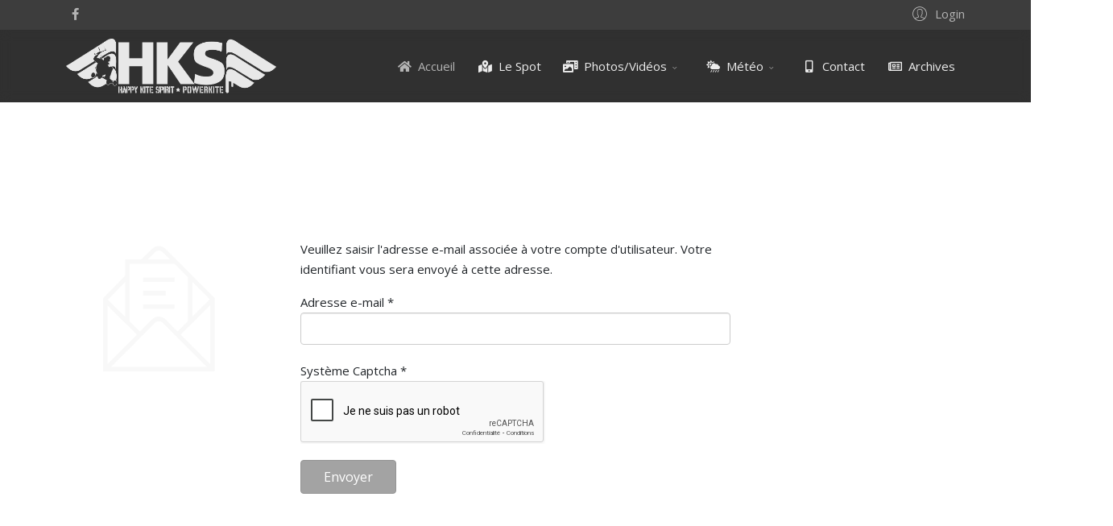

--- FILE ---
content_type: text/html; charset=utf-8
request_url: http://happykitespirit.fr/component/users/remind?Itemid=726
body_size: 7771
content:
<!DOCTYPE html>
<html xmlns="http://www.w3.org/1999/xhtml" xml:lang="fr-fr" lang="fr-fr" dir="ltr">
	<head>
		<meta http-equiv="X-UA-Compatible" content="IE=edge">
		<meta name="viewport" content="width=device-width, initial-scale=1">
		<meta charset="utf-8">
	<title>Accueil - Happy Kite Spirit</title>
	<link href="/images/HKS/Logo/LogoIcone.png#joomlaImage://local-images/HKS/Logo/LogoIcone.png?width=974&height=974" rel="icon" type="image/vnd.microsoft.icon">
	<link href="http://happykitespirit.fr/component/finder/search?format=opensearch&amp;Itemid=726" rel="search" title="OpenSearch Happy Kite Spirit" type="application/opensearchdescription+xml">
<link href="/media/vendor/awesomplete/css/awesomplete.css?1.1.7" rel="stylesheet">
	<link href="/media/vendor/joomla-custom-elements/css/joomla-alert.min.css?0.4.1" rel="stylesheet">
	<link href="//fonts.googleapis.com/css?family=Open+Sans:300,300italic,regular,italic,600,600italic,700,700italic,800,800italic&amp;amp;subset=latin,latin-ext" rel="stylesheet">
	<link href="//fonts.googleapis.com/css?family=Raleway:100,200,300,regular,500,600,700,800,900,100italic,200italic,300italic,italic,500italic,600italic,700italic,800italic,900italic&amp;amp;subset=latin" rel="stylesheet">
	<link href="/templates/flex/css/bootstrap.min.css" rel="stylesheet">
	<link href="/templates/flex/css/joomla-fontawesome.min.css" rel="stylesheet">
	<link href="/templates/flex/css/font-awesome-v4-shims.min.css" rel="stylesheet">
	<link href="/templates/flex/css/template.css" rel="stylesheet">
	<link href="/templates/flex/css/presets/preset8.css" rel="stylesheet">
	<link href="/templates/flex/css/frontend-edit.css" rel="stylesheet">
	<style>body.site {background-color:#ffffff;}</style>
	<style>/* Taille Max Logo Header */
#sp-logo .sp-default-logo, #sp-logo .sp-retina-logo {
    max-height: 80%;
}

/* Taille de l'image du menu */
#sp-header #sp-menu .sp-menu-item >a >img {
  max-height: 15px;
  max-width: 15px;
}

/* Taille de l'image du menu sur defilement */
.sticky #sp-menu .sp-menu-item >a >img {
  height: 50px;
  width: 50px;
}

.sticky .sticky__wrapper {
     height: auto !important;
     min-height: 70px;
     padding: 10px 0px 10px 0px;
}


/* Mise en forme Event Gallery */
#events .item a {
	border-radius: 15px !important;
}

#events .item .eg-content {
	border-radius: 15px !important;
}

.upgallery {
  padding: 5px !important;
}

.sppb-col-sm-12 {
    text-align: center !important;
}
.sppb-addon-article {
    display: inline-block;
}


/* Cookie Banniers */
#cookiesck_text {
    font-weight: bold;
}

.cookiesck_button {
    width:300px;
}


/* Login */
.mod-login__submit{
    display: none;
}

.ap-my-account-menu .dropdown-menu ul.menu > li:last-child a i, .ap-my-account-menu .dropdown-menu ul.nav > li:last-child a i {
  color:#000;
}

/* Module Last Post */
.latest-post.col-md-3.columns-4 {
    position: relative;
}

a.sppb-btn.sppb-btn-default.sppb-btn-rounded.pull-right.float-right {
    width: 85%;
    position: absolute;
    bottom: 5px;
    padding: 5px 10px 5px 10px;
    left: 2px;
}

.grecaptcha-badge {
  display: none !important;
}
</style>
	<style>body{font-family:Open Sans, sans-serif; font-size:15px; font-weight:normal; }</style>
	<style>h1{font-family:Raleway, sans-serif; font-size:40px; font-weight:200; }</style>
	<style>h2{font-family:Raleway, sans-serif; font-size:33px; font-weight:300; }</style>
	<style>h3{font-family:Raleway, sans-serif; font-size:27px; font-weight:normal; }</style>
	<style>h4{font-family:Raleway, sans-serif; font-size:23px; font-weight:normal; }</style>
	<style>h5{font-family:Raleway, sans-serif; font-size:20px; font-weight:500; }</style>
	<style>h6{font-family:Raleway, sans-serif; font-size:17px; font-weight:600; }</style>
	<style>.sp-megamenu-parent{font-family:Open Sans, sans-serif; font-size:15px; font-weight:normal; }</style>
	<style>@media (min-width: 1400px) {
.container {
max-width: 1140px;
}
}</style>
	<style>#sp-top-bar{ background-color:#3d3d3d;color:#d4d4d4;padding:5px 0 4px; }</style>
	<style>#sp-top-bar a{color:#b3b3b3;}</style>
	<style>#sp-top-bar a:hover{color:#d1d1d1;}</style>
	<style>#sp-header{ background-color:#303030;color:#f0f0f0; }</style>
	<style>#sp-header a{color:#ededed;}</style>
	<style>#sp-header a:hover{color:#ffffff;}</style>
	<style>#sp-footer{ background-color:#363839;color:#b0b0b0; }</style>
	<style>#sp-footer a{color:#d6d6d6;}</style>
	<style>#sp-footer a:hover{color:#f0f0f0;}</style>
	<style>.offcanvas-menu{}.offcanvas-menu ul li a{color: }.offcanvas-menu .offcanvas-inner .search input.inputbox{border-color: }</style>
	<style>#sp-header .top-search-wrapper .icon-top-wrapper,#sp-header .top-search-wrapper .icon-top-wrapper >i:before,.sp-megamenu-wrapper > .sp-megamenu-parent >li >a,.sp-megamenu-wrapper #offcanvas-toggler,#sp-header .modal-login-wrapper span,#sp-header .ap-my-account i.pe-7s-user,#sp-header .ap-my-account .info-text,#sp-header .mod-languages,#sp-header .logo,#cart-menu,#cd-menu-trigger,.cd-cart,.cd-cart > i{height:90px;line-height:90px;}.total_products{top:calc(90px / 2 - 22px);}#sp-header,.transparent-wrapper{height:90px;}.transparent,.sticky-top{}#sp-header #sp-menu .sp-megamenu-parent >li >a,#sp-header #sp-menu .sp-megamenu-parent li .sp-dropdown >li >a,#sp-header .top-search-wrapper .icon-top-wrapper i,#sp-header #cd-menu-trigger i,#sp-header .cd-cart i,#sp-header .top-search-wrapper{}#sp-header #sp-menu .sp-dropdown .sp-dropdown-inner{}#sp-header #sp-menu .sp-dropdown .sp-dropdown-inner li.sp-menu-item >a,#sp-header #sp-menu .sp-dropdown .sp-dropdown-inner li.sp-menu-item.separator >a,#sp-header #sp-menu .sp-dropdown .sp-dropdown-inner li.sp-menu-item.separator >a:hover,#sp-header .sp-module-content ul li a,#sp-header .vm-menu .vm-title{}.sticky .logo,.sticky #cart-menu,.sticky #cd-menu-trigger,.sticky .cd-cart,.sticky .cd-cart >i,.sticky .menu-is-open >i,#sp-header.sticky .modal-login-wrapper span,#sp-header.sticky .ap-my-account i.pe-7s-user,#sp-header.sticky .ap-my-account .info-text,#sp-header.sticky .mod-languages,#sp-header.sticky .top-search-wrapper .icon-top-wrapper,#sp-header.sticky .top-search-wrapper .icon-top-wrapper >i:before,.sticky .sp-megamenu-wrapper > .sp-megamenu-parent >li >a,.sticky .sp-megamenu-wrapper #offcanvas-toggler,.sticky #sp-logo a.logo{ height:70px;line-height:70px; } .sticky .total_products{top: calc(70px / 2 - 22px);} .sticky .sticky__wrapper{ height:70px; -webkit-animation-name:fade-in-down;animation-name:fade-in-down;}.sticky .sticky__wrapper .sp-sticky-logo {height:70px;}.sticky.onepage .sticky__wrapper,.sticky.white .sticky__wrapper,.sticky.transparent .sticky__wrapper{} #sp-header.sticky #sp-menu .sp-megamenu-wrapper .sp-megamenu-parent >li >a,#sp-header.sticky .top-search-wrapper,#sp-header.sticky .top-search-wrapper .icon-top-wrapper i,#sp-header.sticky #cd-menu-trigger i,#sp-header.sticky .cd-cart i{;}#sp-header.sticky #sp-menu .sp-megamenu-wrapper .sp-megamenu-parent >li.active>a,#sp-header.sticky #sp-menu .sp-megamenu-wrapper .sp-megamenu-parent >li.current-item>a,#sp-header.sticky #sp-menu .sp-megamenu-wrapper .sp-megamenu-parent >li.sp-has-child.active>a,.sticky #offcanvas-toggler >i,.sticky #offcanvas-toggler >i:hover{color:;} </style>
<script src="/media/plg_captcha_recaptcha/js/recaptcha.min.js?6dd0be" defer></script>
	<script src="https://www.google.com/recaptcha/api.js?onload=JoomlainitReCaptcha2&amp;render=explicit&amp;hl=fr-FR" defer></script>
	<script src="/media/vendor/jquery/js/jquery.min.js?3.7.1"></script>
	<script src="/media/legacy/js/jquery-noconflict.min.js?504da4"></script>
	<script src="/media/vendor/awesomplete/js/awesomplete.min.js?1.1.7" defer></script>
	<script type="application/json" class="joomla-script-options new">{"finder-search":{"url":"\/component\/finder\/?task=suggestions.suggest&format=json&tmpl=component&Itemid=726"},"joomla.jtext":{"JSHOWPASSWORD":"Afficher le mot de passe","JHIDEPASSWORD":"Masquer le mot de passe","ERROR":"Erreur","MESSAGE":"Message","NOTICE":"Annonce","WARNING":"Alerte","JCLOSE":"Fermer","JOK":"OK","JOPEN":"Ouvrir","JLIB_FORM_CONTAINS_INVALID_FIELDS":"Le formulaire ne peut pas être soumis, car certaines données requises ne sont pas complétées. <br>Veuillez corriger les champs indiqués puis essayez à nouveau.","JLIB_FORM_FIELD_REQUIRED_VALUE":"Veuillez compléter ce champ","JLIB_FORM_FIELD_REQUIRED_CHECK":"Une des options doit être sélectionnée","JLIB_FORM_FIELD_INVALID_VALUE":"Cette valeur n'est pas valide"},"system.paths":{"root":"","rootFull":"http:\/\/happykitespirit.fr\/","base":"","baseFull":"http:\/\/happykitespirit.fr\/"},"csrf.token":"f33fb7aa99d4a53619b82b62dfb1f2c1","system.keepalive":{"interval":840000,"uri":"\/component\/ajax\/?format=json"}}</script>
	<script src="/media/system/js/core.min.js?a3d8f8"></script>
	<script src="/media/system/js/keepalive.min.js?08e025" type="module"></script>
	<script src="/media/system/js/fields/validate.min.js?75ac5d" type="module"></script>
	<script src="/media/com_finder/js/finder.min.js?755761" type="module"></script>
	<script src="/media/system/js/fields/passwordview.min.js?61f142" defer></script>
	<script src="/media/system/js/messages.min.js?9a4811" type="module"></script>
	<script src="/templates/flex/js/bootstrap.min.js"></script>
	<script src="/templates/flex/js/jquery.easing.min.js"></script>
	<script src="/templates/flex/js/main.js"></script>
	<script src="/templates/flex/js/frontend-edit.js"></script>
	<script>var sp_preloader = "1";var sp_offanimation = "drarkplus";var stickyHeaderVar = "1";var stickyHeaderAppearPoint = 250;</script>
	<script>function r(f){/in/.test(document.readyState)?setTimeout('r('+f+')',9):f()}r(function(){var modalFlex = document.getElementById("fm-125");var launch_btn = document.getElementById("modal-125-launch");var close_btn = document.getElementsByClassName("fm-125-close")[0];function closingdown() {modalFlex.classList.remove("open-modal");}launch_btn.addEventListener("click", function(event) {modalFlex.classList.add("open-modal");});close_btn.addEventListener("click", function(event) { closingdown()});window.addEventListener("click", function(event) {if (event.target == modalFlex) {closingdown()}});});</script>
			</head>
	
	<body class="site com-users view-remind no-layout no-task itemid-726 fr-fr ltr  sticky-header layout-fluid off-canvas-menu-init">
	
		        <div class="body-wrapper off-canvas-menu-wrap">
            <div class="body-innerwrapper body_innerwrapper_overflow">
				<div class="sp-pre-loader"><div class="sp-loader-circle"></div></div><section id="sp-top-bar"><div class="container"><div class="row"><div id="sp-top1" class="col-12 col-md-4 col-lg-2 "><div class="sp-column mobile-centered"><ul class="social-icons"><li><a target="_blank" href="https://www.facebook.com/happykitespirit" aria-label="facebook"><i class="fab fa-facebook-f" aria-hidden="true"></i></a></li></ul></div></div><div id="sp-top2" class="col-12 col-md-2 col-lg-10 "><div class="sp-column pull-right mobile-centered"><div class="sp-module "><div class="sp-module-content"><div class="modal-login-wrapper p-0">
	    <div class="ap-modal-login login">
        <span class="ap-login">
            <a id="modal-125-launch" class="p-0" href="javascript:void(0)" role="button">
                <i class="pe pe-7s-user"></i>
                <span class="info-content">Login</span>
            </a>  
        </span>
                	<div id="fm-125" class="flex-modal modal-login" aria-labelledby="125-ModalLabel" aria-hidden="true" role="dialog" tabindex="-1">
                <div class="flex-modal-content modal-content" role="document">
                     <button type="button" class="fm-125-close fm-close close" aria-label="Close" data-dismiss="flex-modal" aria-hidden="true"><i class="pe pe-7s-close-circle"></i></button>
                    <div class="flex-modal-header modal-header">
                    	<h2 id="125-ModalLabel" class="title">
                        <svg style="margin:-7px 0 0;vertical-align:middle;" width="1.22em" height="1.22em" viewBox="0 0 16 16" class="bi bi-person major_color-lighten-20" fill="currentColor" xmlns="http://www.w3.org/2000/svg"><path fill-rule="evenodd" d="M13 14s1 0 1-1-1-4-6-4-6 3-6 4 1 1 1 1h10zm-9.995-.944v-.002.002zM3.022 13h9.956a.274.274 0 0 0 .014-.002l.008-.002c-.001-.246-.154-.986-.832-1.664C11.516 10.68 10.289 10 8 10c-2.29 0-3.516.68-4.168 1.332-.678.678-.83 1.418-.832 1.664a1.05 1.05 0 0 0 .022.004zm9.974.056v-.002.002zM8 7a2 2 0 1 0 0-4 2 2 0 0 0 0 4zm3-2a3 3 0 1 1-6 0 3 3 0 0 1 6 0z"/></svg>
                        Connexion</h2>
                    </div>
                    <div class="flex-modal-body modal-body">
						
													<form id="login-form-125" class="mod-login" action="/component/users/remind?Itemid=726" method="post">
						                                                        <fieldset class="userdata">
                                <input id="modallgn-username-125" placeholder="Identifiant" type="text" name="username" class="input-block-level" required="required"  />
                                <input id="modallgn-passwd-125" type="password" placeholder="Mot de passe" name="password" class="input-block-level" required="required" />
								
                                <div class="clearfix"></div>
                                                                    <div class="modlgn-remember remember-wrap pb-0 mb-0">
                                        <input id="modallgn-remember-125" type="checkbox" name="remember" class="inputbox" value="yes"/>
                                        <label for="modallgn-remember-125">Maintenir la connexion</label>
                                    </div>
                                								
																
                                <div class="button-wrap d-sm-block col-12 col-sm-4"><input type="submit" name="Submit" class="btn btn-primary sppb-btn-3d d-sm-block w-100 text-shadow px-5" value="Connexion" /></div>
                                <div class="forget-name-link d-sm-block col-12 col-sm-7 mx-auto mt-2 mt-sm-0">
                                    Forgot <a href="/component/users/remind?Itemid=726">
                                    Username</a> or <a href="/component/users/reset?Itemid=726">
                                    Password</a> ?                                </div>
                                <input type="hidden" name="option" value="com_users" />
                                <input type="hidden" name="task" value="user.login" />
                                <input type="hidden" name="return" value="aHR0cDovL2hhcHB5a2l0ZXNwaXJpdC5mci9jb21wb25lbnQvdXNlcnMvcmVtaW5kP0l0ZW1pZD03MjY=" />
								<input type="hidden" name="f33fb7aa99d4a53619b82b62dfb1f2c1" value="1">								
                            </fieldset>
                                                    </form>
                    </div>
                    					 <div class="modal-footer mt-1 mb-2">
						<div class="container align-self-center centered">New Here? 						<a href="/component/users/registration?Itemid=726">
							Créer un compte							<i class="fas fa-arrow-alt-circle-right" aria-hidden="true"></i>
						</a>
						</div>
					 </div>
					                </div>
            </div>
           </div>
</div>
</div></div></div></div></div></div></section><header id="sp-header" class=" flex"><div class="container"><div class="row"><div id="sp-logo" class="col-10 col-md-10 col-lg-3 "><div class="sp-column"><a class="logo" href="/">
					<img class="sp-default-logo d-none d-md-block" 
				 src="/images/HKS/Logo/Logo_White.png#joomlaImage://local-images/HKS/Logo/Logo_White.png?width=2009&height=517" srcset="/images/HKS/Logo/Logo_White.png#joomlaImage://local-images/HKS/Logo/Logo_White.png?width=2009&height=517 2x" 
					alt="Happy Kite Spirit"><img class="sp-default-logo d-block d-sm-block d-md-none" src="/images/HKS/Logo/LogoMini_Blanc.png#joomlaImage://local-images/HKS/Logo/LogoMini_Blanc.png?width=974&height=513" alt="Happy Kite Spirit"></a></div></div><div id="sp-menu" class="col-1 col-md-1 col-lg-9 "><div class="sp-column">			<div class="sp-megamenu-wrapper">
				<a id="offcanvas-toggler" class="d-block d-lg-none" href="#" aria-label="Menu"><i class="fas fa-bars" aria-hidden="true" title="Menu"></i></a>
				<ul class="sp-megamenu-parent menu-fade-down-fade-up d-none d-lg-flex"><li class="sp-menu-item current-item active"><a  href="/"  ><i class="fas fa-home"></i> Accueil</a></li><li class="sp-menu-item"><a  href="/le-spot"  ><i class="fas fa-map-marked-alt"></i> Le Spot</a></li><li class="sp-menu-item sp-has-child"><a  href="javascript:void(0);"  ><i class="fas fa-photo-video"></i> Photos/Vidéos</a><div class="sp-dropdown sp-dropdown-main sp-menu-right" style="width: 240px;"><div class="sp-dropdown-inner"><ul class="sp-dropdown-items"><li class="sp-menu-item"><a  href="/photos-videos/photos"  ><i class="fas fa-photo-video"></i> Photos</a></li><li class="sp-menu-item"><a  href="/photos-videos/videos"  ><i class="fas fa-video"></i> Vidéos</a></li></ul></div></div></li><li class="sp-menu-item sp-has-child"><a  href="javascript:void(0);"  ><i class="fas fa-cloud-sun-rain"></i> Météo</a><div class="sp-dropdown sp-dropdown-main sp-menu-right" style="width: 240px;"><div class="sp-dropdown-inner"><ul class="sp-dropdown-items"><li class="sp-menu-item"><a  href="https://www.windfinder.com/weatherforecast/base_de_chambley" rel="noopener noreferrer" target="_blank" ><i class="fas fa-cloud-sun-rain"></i> WindFinder</a></li><li class="sp-menu-item"><a  href="https://www.windguru.cz/290" rel="noopener noreferrer" target="_blank" ><i class="fas fa-cloud-sun-rain"></i> WingGuru</a></li><li class="sp-menu-item"><a  href="https://www.meteoblue.com/fr/meteo/semaine/chambley_france_3027399" rel="noopener noreferrer" target="_blank" ><i class="fas fa-cloud-sun-rain"></i> Météo Blue</a></li></ul></div></div></li><li class="sp-menu-item"><a  href="/contact"  ><i class="fas fa-mobile-alt"></i> Contact</a></li><li class="sp-menu-item"><a  href="/news-archives"  ><i class="far fa-newspaper"></i> Archives</a></li></ul>			</div>
		</div></div></div></div></header><section id="sp-page-title"><div class="row"><div id="sp-title" class="col-lg-12 "><div class="sp-column"></div></div></div></section><section id="sp-main-body"><div class="container"><div class="row"><div id="sp-component" class="col-lg-12 "><div class="sp-column ">	<div id="system-message-container" aria-live="polite"></div>
<div class="row remind-wrapper">
	<!--<i class="pe pe-7s-mail-open-file d-none d-sm-block"></i>-->
	<i style="left:8vw;font-size:13vw;" class="pe pe-7s-mail-open-file d-none d-lg-block pt-5"></i>
 	  <div class="col-10 offset-1 col-md-8 offset-md-2 col-lg-6 offset-lg-3 py-5">
	   <!--<div class="col-sm-10 offset-sm-1 col-md-8 offset-md-2 col-lg-4 offset-lg-4">-->
		<div class="remind">
			<!---->
			<form id="user-registration" action="/component/users/?task=remind.remind&amp;Itemid=726" method="post" class="com-users-remind__form form-validate form-horizontal well">
								<p>Veuillez saisir l'adresse e-mail associée à votre compte d'utilisateur. Votre identifiant vous sera envoyé à cette adresse.</p>
									<div class="form-group">
						<label id="jform_email-lbl" for="jform_email" class="required">
    Adresse e-mail<span class="star" aria-hidden="true">&#160;*</span></label>
						<div class="group-control">
							<input type="email" inputmode="email" name="jform[email]" class="form-control validate-email required" id="jform_email" value="" size="30" autocomplete="email" required>						</div>
					</div>
									<div class="form-group">
						<label id="jform_captcha-lbl" for="jform_captcha" class="required">
    Système Captcha<span class="star" aria-hidden="true">&#160;*</span></label>
						<div class="group-control">
							<div id="jform_captcha" class=" required g-recaptcha" data-sitekey="6LfMCvwrAAAAAPuKWnBNh0PlwNo2Xij970OpbIE7" data-theme="light" data-size="normal" data-tabindex="0" data-callback="" data-expired-callback="" data-error-callback=""></div>						</div>
					</div>
												<div class="form-group">
					<button type="submit" class="btn btn-primary validate">Envoyer</button>
				</div>
				<input type="hidden" name="f33fb7aa99d4a53619b82b62dfb1f2c1" value="1">			</form>
		</div>
	</div>
</div></div></div></div></div></section><footer id="sp-footer"><div class="container"><div class="row"><div id="sp-footer1" class="col-lg-12 "><div class="sp-column"><span class="sp-copyright">© 2025 Happy Kite Spirit : Site créé et maintenu par 3devLab</span></div></div></div></div></footer>			</div>
		</div>
		
		<!-- Off Canvas Menu -->
		<div class="offcanvas-menu">
			<a href="#" class="close-offcanvas" aria-label="Close"><i class="fas fa-times" aria-hidden="true" title="HELIX_CLOSE_MENU"></i></a>
			<div class="offcanvas-inner">
									<div class="sp-module "><div class="sp-module-content"><div class="finder">
	<form id="mod-finder-searchform177" action="/component/finder/search?Itemid=726" method="get" class="form-search" role="search">
		<div class="search flex-search"><input type="text" name="q" id="mod-finder-searchword177" class="inputbox search-query rounded" size="20" value="" placeholder="Recherche &hellip;"/></div>								<input type="hidden" name="Itemid" value="726">	</form>
</div>
</div></div><div class="sp-module "><div class="sp-module-content"><ul class="accordion-menu ">
<li class="nav-item item-726 default current active"><a href="/" aria-current="location"> <i class="fas fa-home" aria-hidden="true"></i> Accueil</a></li><li class="nav-item item-765"><a href="/le-spot" > <i class="fas fa-map-marked-alt" aria-hidden="true"></i> Le Spot</a></li><li class="nav-item item-767 deeper parent"><a href="/" > <i class="fas fa-photo-video"></i> Photos/Vidéos</a><span class="accordion_menu__heading accordion-menu-toggler collapsed" data-bs-toggle="collapse" data-bs-target="#collapse-menu-767-1" role="button" aria-expanded="false" aria-controls="collapse-menu-767-1"><i class="open-icon fas fa-chevron-down"></i></span>
<ul class="collapse" id="collapse-menu-767-1"><li class="nav-item item-727"><a href="/photos-videos/photos" > <i class="fas fa-photo-video" aria-hidden="true"></i> Photos</a></li><li class="nav-item item-735"><a href="/photos-videos/videos" > <i class="fas fa-video" aria-hidden="true"></i> Vidéos</a></li></ul></li><li class="nav-item item-768 deeper parent"><a href="/" > <i class="fas fa-cloud-sun-rain"></i> Météo</a><span class="accordion_menu__heading accordion-menu-toggler collapsed" data-bs-toggle="collapse" data-bs-target="#collapse-menu-768-1" role="button" aria-expanded="false" aria-controls="collapse-menu-768-1"><i class="open-icon fas fa-chevron-down"></i></span>
<ul class="collapse" id="collapse-menu-768-1"><li class="nav-item item-769"><a href="https://www.windfinder.com/weatherforecast/base_de_chambley" target="_blank" rel="noopener noreferrer"> <i class="fas fa-cloud-sun-rain" aria-hidden="true"></i> WindFinder</a></li><li class="nav-item item-770"><a href="https://www.windguru.cz/290" target="_blank" rel="noopener noreferrer"> <i class="fas fa-cloud-sun-rain" aria-hidden="true"></i> WingGuru</a></li><li class="nav-item item-771"><a href="https://www.meteoblue.com/fr/meteo/semaine/chambley_france_3027399" target="_blank" rel="noopener noreferrer"> <i class="fas fa-cloud-sun-rain" aria-hidden="true"></i> Météo Blue</a></li></ul></li><li class="nav-item item-766"><a href="/contact" > <i class="fas fa-mobile-alt" aria-hidden="true"></i> Contact</a></li><li class="nav-item item-750"><a href="/news-archives" > <i class="far fa-newspaper" aria-hidden="true"></i> Archives</a></li></div></div>
							</div>
		</div>
						
		
		
				
		<!-- Go to top -->
			</body>
</html>

--- FILE ---
content_type: text/html; charset=utf-8
request_url: https://www.google.com/recaptcha/api2/anchor?ar=1&k=6LfMCvwrAAAAAPuKWnBNh0PlwNo2Xij970OpbIE7&co=aHR0cDovL2hhcHB5a2l0ZXNwaXJpdC5mcjo4MA..&hl=fr&v=jdMmXeCQEkPbnFDy9T04NbgJ&theme=light&size=normal&anchor-ms=20000&execute-ms=15000&cb=gotx8cvcyzyn
body_size: 47569
content:
<!DOCTYPE HTML><html dir="ltr" lang="fr"><head><meta http-equiv="Content-Type" content="text/html; charset=UTF-8">
<meta http-equiv="X-UA-Compatible" content="IE=edge">
<title>reCAPTCHA</title>
<style type="text/css">
/* cyrillic-ext */
@font-face {
  font-family: 'Roboto';
  font-style: normal;
  font-weight: 400;
  font-stretch: 100%;
  src: url(//fonts.gstatic.com/s/roboto/v48/KFO7CnqEu92Fr1ME7kSn66aGLdTylUAMa3GUBHMdazTgWw.woff2) format('woff2');
  unicode-range: U+0460-052F, U+1C80-1C8A, U+20B4, U+2DE0-2DFF, U+A640-A69F, U+FE2E-FE2F;
}
/* cyrillic */
@font-face {
  font-family: 'Roboto';
  font-style: normal;
  font-weight: 400;
  font-stretch: 100%;
  src: url(//fonts.gstatic.com/s/roboto/v48/KFO7CnqEu92Fr1ME7kSn66aGLdTylUAMa3iUBHMdazTgWw.woff2) format('woff2');
  unicode-range: U+0301, U+0400-045F, U+0490-0491, U+04B0-04B1, U+2116;
}
/* greek-ext */
@font-face {
  font-family: 'Roboto';
  font-style: normal;
  font-weight: 400;
  font-stretch: 100%;
  src: url(//fonts.gstatic.com/s/roboto/v48/KFO7CnqEu92Fr1ME7kSn66aGLdTylUAMa3CUBHMdazTgWw.woff2) format('woff2');
  unicode-range: U+1F00-1FFF;
}
/* greek */
@font-face {
  font-family: 'Roboto';
  font-style: normal;
  font-weight: 400;
  font-stretch: 100%;
  src: url(//fonts.gstatic.com/s/roboto/v48/KFO7CnqEu92Fr1ME7kSn66aGLdTylUAMa3-UBHMdazTgWw.woff2) format('woff2');
  unicode-range: U+0370-0377, U+037A-037F, U+0384-038A, U+038C, U+038E-03A1, U+03A3-03FF;
}
/* math */
@font-face {
  font-family: 'Roboto';
  font-style: normal;
  font-weight: 400;
  font-stretch: 100%;
  src: url(//fonts.gstatic.com/s/roboto/v48/KFO7CnqEu92Fr1ME7kSn66aGLdTylUAMawCUBHMdazTgWw.woff2) format('woff2');
  unicode-range: U+0302-0303, U+0305, U+0307-0308, U+0310, U+0312, U+0315, U+031A, U+0326-0327, U+032C, U+032F-0330, U+0332-0333, U+0338, U+033A, U+0346, U+034D, U+0391-03A1, U+03A3-03A9, U+03B1-03C9, U+03D1, U+03D5-03D6, U+03F0-03F1, U+03F4-03F5, U+2016-2017, U+2034-2038, U+203C, U+2040, U+2043, U+2047, U+2050, U+2057, U+205F, U+2070-2071, U+2074-208E, U+2090-209C, U+20D0-20DC, U+20E1, U+20E5-20EF, U+2100-2112, U+2114-2115, U+2117-2121, U+2123-214F, U+2190, U+2192, U+2194-21AE, U+21B0-21E5, U+21F1-21F2, U+21F4-2211, U+2213-2214, U+2216-22FF, U+2308-230B, U+2310, U+2319, U+231C-2321, U+2336-237A, U+237C, U+2395, U+239B-23B7, U+23D0, U+23DC-23E1, U+2474-2475, U+25AF, U+25B3, U+25B7, U+25BD, U+25C1, U+25CA, U+25CC, U+25FB, U+266D-266F, U+27C0-27FF, U+2900-2AFF, U+2B0E-2B11, U+2B30-2B4C, U+2BFE, U+3030, U+FF5B, U+FF5D, U+1D400-1D7FF, U+1EE00-1EEFF;
}
/* symbols */
@font-face {
  font-family: 'Roboto';
  font-style: normal;
  font-weight: 400;
  font-stretch: 100%;
  src: url(//fonts.gstatic.com/s/roboto/v48/KFO7CnqEu92Fr1ME7kSn66aGLdTylUAMaxKUBHMdazTgWw.woff2) format('woff2');
  unicode-range: U+0001-000C, U+000E-001F, U+007F-009F, U+20DD-20E0, U+20E2-20E4, U+2150-218F, U+2190, U+2192, U+2194-2199, U+21AF, U+21E6-21F0, U+21F3, U+2218-2219, U+2299, U+22C4-22C6, U+2300-243F, U+2440-244A, U+2460-24FF, U+25A0-27BF, U+2800-28FF, U+2921-2922, U+2981, U+29BF, U+29EB, U+2B00-2BFF, U+4DC0-4DFF, U+FFF9-FFFB, U+10140-1018E, U+10190-1019C, U+101A0, U+101D0-101FD, U+102E0-102FB, U+10E60-10E7E, U+1D2C0-1D2D3, U+1D2E0-1D37F, U+1F000-1F0FF, U+1F100-1F1AD, U+1F1E6-1F1FF, U+1F30D-1F30F, U+1F315, U+1F31C, U+1F31E, U+1F320-1F32C, U+1F336, U+1F378, U+1F37D, U+1F382, U+1F393-1F39F, U+1F3A7-1F3A8, U+1F3AC-1F3AF, U+1F3C2, U+1F3C4-1F3C6, U+1F3CA-1F3CE, U+1F3D4-1F3E0, U+1F3ED, U+1F3F1-1F3F3, U+1F3F5-1F3F7, U+1F408, U+1F415, U+1F41F, U+1F426, U+1F43F, U+1F441-1F442, U+1F444, U+1F446-1F449, U+1F44C-1F44E, U+1F453, U+1F46A, U+1F47D, U+1F4A3, U+1F4B0, U+1F4B3, U+1F4B9, U+1F4BB, U+1F4BF, U+1F4C8-1F4CB, U+1F4D6, U+1F4DA, U+1F4DF, U+1F4E3-1F4E6, U+1F4EA-1F4ED, U+1F4F7, U+1F4F9-1F4FB, U+1F4FD-1F4FE, U+1F503, U+1F507-1F50B, U+1F50D, U+1F512-1F513, U+1F53E-1F54A, U+1F54F-1F5FA, U+1F610, U+1F650-1F67F, U+1F687, U+1F68D, U+1F691, U+1F694, U+1F698, U+1F6AD, U+1F6B2, U+1F6B9-1F6BA, U+1F6BC, U+1F6C6-1F6CF, U+1F6D3-1F6D7, U+1F6E0-1F6EA, U+1F6F0-1F6F3, U+1F6F7-1F6FC, U+1F700-1F7FF, U+1F800-1F80B, U+1F810-1F847, U+1F850-1F859, U+1F860-1F887, U+1F890-1F8AD, U+1F8B0-1F8BB, U+1F8C0-1F8C1, U+1F900-1F90B, U+1F93B, U+1F946, U+1F984, U+1F996, U+1F9E9, U+1FA00-1FA6F, U+1FA70-1FA7C, U+1FA80-1FA89, U+1FA8F-1FAC6, U+1FACE-1FADC, U+1FADF-1FAE9, U+1FAF0-1FAF8, U+1FB00-1FBFF;
}
/* vietnamese */
@font-face {
  font-family: 'Roboto';
  font-style: normal;
  font-weight: 400;
  font-stretch: 100%;
  src: url(//fonts.gstatic.com/s/roboto/v48/KFO7CnqEu92Fr1ME7kSn66aGLdTylUAMa3OUBHMdazTgWw.woff2) format('woff2');
  unicode-range: U+0102-0103, U+0110-0111, U+0128-0129, U+0168-0169, U+01A0-01A1, U+01AF-01B0, U+0300-0301, U+0303-0304, U+0308-0309, U+0323, U+0329, U+1EA0-1EF9, U+20AB;
}
/* latin-ext */
@font-face {
  font-family: 'Roboto';
  font-style: normal;
  font-weight: 400;
  font-stretch: 100%;
  src: url(//fonts.gstatic.com/s/roboto/v48/KFO7CnqEu92Fr1ME7kSn66aGLdTylUAMa3KUBHMdazTgWw.woff2) format('woff2');
  unicode-range: U+0100-02BA, U+02BD-02C5, U+02C7-02CC, U+02CE-02D7, U+02DD-02FF, U+0304, U+0308, U+0329, U+1D00-1DBF, U+1E00-1E9F, U+1EF2-1EFF, U+2020, U+20A0-20AB, U+20AD-20C0, U+2113, U+2C60-2C7F, U+A720-A7FF;
}
/* latin */
@font-face {
  font-family: 'Roboto';
  font-style: normal;
  font-weight: 400;
  font-stretch: 100%;
  src: url(//fonts.gstatic.com/s/roboto/v48/KFO7CnqEu92Fr1ME7kSn66aGLdTylUAMa3yUBHMdazQ.woff2) format('woff2');
  unicode-range: U+0000-00FF, U+0131, U+0152-0153, U+02BB-02BC, U+02C6, U+02DA, U+02DC, U+0304, U+0308, U+0329, U+2000-206F, U+20AC, U+2122, U+2191, U+2193, U+2212, U+2215, U+FEFF, U+FFFD;
}
/* cyrillic-ext */
@font-face {
  font-family: 'Roboto';
  font-style: normal;
  font-weight: 500;
  font-stretch: 100%;
  src: url(//fonts.gstatic.com/s/roboto/v48/KFO7CnqEu92Fr1ME7kSn66aGLdTylUAMa3GUBHMdazTgWw.woff2) format('woff2');
  unicode-range: U+0460-052F, U+1C80-1C8A, U+20B4, U+2DE0-2DFF, U+A640-A69F, U+FE2E-FE2F;
}
/* cyrillic */
@font-face {
  font-family: 'Roboto';
  font-style: normal;
  font-weight: 500;
  font-stretch: 100%;
  src: url(//fonts.gstatic.com/s/roboto/v48/KFO7CnqEu92Fr1ME7kSn66aGLdTylUAMa3iUBHMdazTgWw.woff2) format('woff2');
  unicode-range: U+0301, U+0400-045F, U+0490-0491, U+04B0-04B1, U+2116;
}
/* greek-ext */
@font-face {
  font-family: 'Roboto';
  font-style: normal;
  font-weight: 500;
  font-stretch: 100%;
  src: url(//fonts.gstatic.com/s/roboto/v48/KFO7CnqEu92Fr1ME7kSn66aGLdTylUAMa3CUBHMdazTgWw.woff2) format('woff2');
  unicode-range: U+1F00-1FFF;
}
/* greek */
@font-face {
  font-family: 'Roboto';
  font-style: normal;
  font-weight: 500;
  font-stretch: 100%;
  src: url(//fonts.gstatic.com/s/roboto/v48/KFO7CnqEu92Fr1ME7kSn66aGLdTylUAMa3-UBHMdazTgWw.woff2) format('woff2');
  unicode-range: U+0370-0377, U+037A-037F, U+0384-038A, U+038C, U+038E-03A1, U+03A3-03FF;
}
/* math */
@font-face {
  font-family: 'Roboto';
  font-style: normal;
  font-weight: 500;
  font-stretch: 100%;
  src: url(//fonts.gstatic.com/s/roboto/v48/KFO7CnqEu92Fr1ME7kSn66aGLdTylUAMawCUBHMdazTgWw.woff2) format('woff2');
  unicode-range: U+0302-0303, U+0305, U+0307-0308, U+0310, U+0312, U+0315, U+031A, U+0326-0327, U+032C, U+032F-0330, U+0332-0333, U+0338, U+033A, U+0346, U+034D, U+0391-03A1, U+03A3-03A9, U+03B1-03C9, U+03D1, U+03D5-03D6, U+03F0-03F1, U+03F4-03F5, U+2016-2017, U+2034-2038, U+203C, U+2040, U+2043, U+2047, U+2050, U+2057, U+205F, U+2070-2071, U+2074-208E, U+2090-209C, U+20D0-20DC, U+20E1, U+20E5-20EF, U+2100-2112, U+2114-2115, U+2117-2121, U+2123-214F, U+2190, U+2192, U+2194-21AE, U+21B0-21E5, U+21F1-21F2, U+21F4-2211, U+2213-2214, U+2216-22FF, U+2308-230B, U+2310, U+2319, U+231C-2321, U+2336-237A, U+237C, U+2395, U+239B-23B7, U+23D0, U+23DC-23E1, U+2474-2475, U+25AF, U+25B3, U+25B7, U+25BD, U+25C1, U+25CA, U+25CC, U+25FB, U+266D-266F, U+27C0-27FF, U+2900-2AFF, U+2B0E-2B11, U+2B30-2B4C, U+2BFE, U+3030, U+FF5B, U+FF5D, U+1D400-1D7FF, U+1EE00-1EEFF;
}
/* symbols */
@font-face {
  font-family: 'Roboto';
  font-style: normal;
  font-weight: 500;
  font-stretch: 100%;
  src: url(//fonts.gstatic.com/s/roboto/v48/KFO7CnqEu92Fr1ME7kSn66aGLdTylUAMaxKUBHMdazTgWw.woff2) format('woff2');
  unicode-range: U+0001-000C, U+000E-001F, U+007F-009F, U+20DD-20E0, U+20E2-20E4, U+2150-218F, U+2190, U+2192, U+2194-2199, U+21AF, U+21E6-21F0, U+21F3, U+2218-2219, U+2299, U+22C4-22C6, U+2300-243F, U+2440-244A, U+2460-24FF, U+25A0-27BF, U+2800-28FF, U+2921-2922, U+2981, U+29BF, U+29EB, U+2B00-2BFF, U+4DC0-4DFF, U+FFF9-FFFB, U+10140-1018E, U+10190-1019C, U+101A0, U+101D0-101FD, U+102E0-102FB, U+10E60-10E7E, U+1D2C0-1D2D3, U+1D2E0-1D37F, U+1F000-1F0FF, U+1F100-1F1AD, U+1F1E6-1F1FF, U+1F30D-1F30F, U+1F315, U+1F31C, U+1F31E, U+1F320-1F32C, U+1F336, U+1F378, U+1F37D, U+1F382, U+1F393-1F39F, U+1F3A7-1F3A8, U+1F3AC-1F3AF, U+1F3C2, U+1F3C4-1F3C6, U+1F3CA-1F3CE, U+1F3D4-1F3E0, U+1F3ED, U+1F3F1-1F3F3, U+1F3F5-1F3F7, U+1F408, U+1F415, U+1F41F, U+1F426, U+1F43F, U+1F441-1F442, U+1F444, U+1F446-1F449, U+1F44C-1F44E, U+1F453, U+1F46A, U+1F47D, U+1F4A3, U+1F4B0, U+1F4B3, U+1F4B9, U+1F4BB, U+1F4BF, U+1F4C8-1F4CB, U+1F4D6, U+1F4DA, U+1F4DF, U+1F4E3-1F4E6, U+1F4EA-1F4ED, U+1F4F7, U+1F4F9-1F4FB, U+1F4FD-1F4FE, U+1F503, U+1F507-1F50B, U+1F50D, U+1F512-1F513, U+1F53E-1F54A, U+1F54F-1F5FA, U+1F610, U+1F650-1F67F, U+1F687, U+1F68D, U+1F691, U+1F694, U+1F698, U+1F6AD, U+1F6B2, U+1F6B9-1F6BA, U+1F6BC, U+1F6C6-1F6CF, U+1F6D3-1F6D7, U+1F6E0-1F6EA, U+1F6F0-1F6F3, U+1F6F7-1F6FC, U+1F700-1F7FF, U+1F800-1F80B, U+1F810-1F847, U+1F850-1F859, U+1F860-1F887, U+1F890-1F8AD, U+1F8B0-1F8BB, U+1F8C0-1F8C1, U+1F900-1F90B, U+1F93B, U+1F946, U+1F984, U+1F996, U+1F9E9, U+1FA00-1FA6F, U+1FA70-1FA7C, U+1FA80-1FA89, U+1FA8F-1FAC6, U+1FACE-1FADC, U+1FADF-1FAE9, U+1FAF0-1FAF8, U+1FB00-1FBFF;
}
/* vietnamese */
@font-face {
  font-family: 'Roboto';
  font-style: normal;
  font-weight: 500;
  font-stretch: 100%;
  src: url(//fonts.gstatic.com/s/roboto/v48/KFO7CnqEu92Fr1ME7kSn66aGLdTylUAMa3OUBHMdazTgWw.woff2) format('woff2');
  unicode-range: U+0102-0103, U+0110-0111, U+0128-0129, U+0168-0169, U+01A0-01A1, U+01AF-01B0, U+0300-0301, U+0303-0304, U+0308-0309, U+0323, U+0329, U+1EA0-1EF9, U+20AB;
}
/* latin-ext */
@font-face {
  font-family: 'Roboto';
  font-style: normal;
  font-weight: 500;
  font-stretch: 100%;
  src: url(//fonts.gstatic.com/s/roboto/v48/KFO7CnqEu92Fr1ME7kSn66aGLdTylUAMa3KUBHMdazTgWw.woff2) format('woff2');
  unicode-range: U+0100-02BA, U+02BD-02C5, U+02C7-02CC, U+02CE-02D7, U+02DD-02FF, U+0304, U+0308, U+0329, U+1D00-1DBF, U+1E00-1E9F, U+1EF2-1EFF, U+2020, U+20A0-20AB, U+20AD-20C0, U+2113, U+2C60-2C7F, U+A720-A7FF;
}
/* latin */
@font-face {
  font-family: 'Roboto';
  font-style: normal;
  font-weight: 500;
  font-stretch: 100%;
  src: url(//fonts.gstatic.com/s/roboto/v48/KFO7CnqEu92Fr1ME7kSn66aGLdTylUAMa3yUBHMdazQ.woff2) format('woff2');
  unicode-range: U+0000-00FF, U+0131, U+0152-0153, U+02BB-02BC, U+02C6, U+02DA, U+02DC, U+0304, U+0308, U+0329, U+2000-206F, U+20AC, U+2122, U+2191, U+2193, U+2212, U+2215, U+FEFF, U+FFFD;
}
/* cyrillic-ext */
@font-face {
  font-family: 'Roboto';
  font-style: normal;
  font-weight: 900;
  font-stretch: 100%;
  src: url(//fonts.gstatic.com/s/roboto/v48/KFO7CnqEu92Fr1ME7kSn66aGLdTylUAMa3GUBHMdazTgWw.woff2) format('woff2');
  unicode-range: U+0460-052F, U+1C80-1C8A, U+20B4, U+2DE0-2DFF, U+A640-A69F, U+FE2E-FE2F;
}
/* cyrillic */
@font-face {
  font-family: 'Roboto';
  font-style: normal;
  font-weight: 900;
  font-stretch: 100%;
  src: url(//fonts.gstatic.com/s/roboto/v48/KFO7CnqEu92Fr1ME7kSn66aGLdTylUAMa3iUBHMdazTgWw.woff2) format('woff2');
  unicode-range: U+0301, U+0400-045F, U+0490-0491, U+04B0-04B1, U+2116;
}
/* greek-ext */
@font-face {
  font-family: 'Roboto';
  font-style: normal;
  font-weight: 900;
  font-stretch: 100%;
  src: url(//fonts.gstatic.com/s/roboto/v48/KFO7CnqEu92Fr1ME7kSn66aGLdTylUAMa3CUBHMdazTgWw.woff2) format('woff2');
  unicode-range: U+1F00-1FFF;
}
/* greek */
@font-face {
  font-family: 'Roboto';
  font-style: normal;
  font-weight: 900;
  font-stretch: 100%;
  src: url(//fonts.gstatic.com/s/roboto/v48/KFO7CnqEu92Fr1ME7kSn66aGLdTylUAMa3-UBHMdazTgWw.woff2) format('woff2');
  unicode-range: U+0370-0377, U+037A-037F, U+0384-038A, U+038C, U+038E-03A1, U+03A3-03FF;
}
/* math */
@font-face {
  font-family: 'Roboto';
  font-style: normal;
  font-weight: 900;
  font-stretch: 100%;
  src: url(//fonts.gstatic.com/s/roboto/v48/KFO7CnqEu92Fr1ME7kSn66aGLdTylUAMawCUBHMdazTgWw.woff2) format('woff2');
  unicode-range: U+0302-0303, U+0305, U+0307-0308, U+0310, U+0312, U+0315, U+031A, U+0326-0327, U+032C, U+032F-0330, U+0332-0333, U+0338, U+033A, U+0346, U+034D, U+0391-03A1, U+03A3-03A9, U+03B1-03C9, U+03D1, U+03D5-03D6, U+03F0-03F1, U+03F4-03F5, U+2016-2017, U+2034-2038, U+203C, U+2040, U+2043, U+2047, U+2050, U+2057, U+205F, U+2070-2071, U+2074-208E, U+2090-209C, U+20D0-20DC, U+20E1, U+20E5-20EF, U+2100-2112, U+2114-2115, U+2117-2121, U+2123-214F, U+2190, U+2192, U+2194-21AE, U+21B0-21E5, U+21F1-21F2, U+21F4-2211, U+2213-2214, U+2216-22FF, U+2308-230B, U+2310, U+2319, U+231C-2321, U+2336-237A, U+237C, U+2395, U+239B-23B7, U+23D0, U+23DC-23E1, U+2474-2475, U+25AF, U+25B3, U+25B7, U+25BD, U+25C1, U+25CA, U+25CC, U+25FB, U+266D-266F, U+27C0-27FF, U+2900-2AFF, U+2B0E-2B11, U+2B30-2B4C, U+2BFE, U+3030, U+FF5B, U+FF5D, U+1D400-1D7FF, U+1EE00-1EEFF;
}
/* symbols */
@font-face {
  font-family: 'Roboto';
  font-style: normal;
  font-weight: 900;
  font-stretch: 100%;
  src: url(//fonts.gstatic.com/s/roboto/v48/KFO7CnqEu92Fr1ME7kSn66aGLdTylUAMaxKUBHMdazTgWw.woff2) format('woff2');
  unicode-range: U+0001-000C, U+000E-001F, U+007F-009F, U+20DD-20E0, U+20E2-20E4, U+2150-218F, U+2190, U+2192, U+2194-2199, U+21AF, U+21E6-21F0, U+21F3, U+2218-2219, U+2299, U+22C4-22C6, U+2300-243F, U+2440-244A, U+2460-24FF, U+25A0-27BF, U+2800-28FF, U+2921-2922, U+2981, U+29BF, U+29EB, U+2B00-2BFF, U+4DC0-4DFF, U+FFF9-FFFB, U+10140-1018E, U+10190-1019C, U+101A0, U+101D0-101FD, U+102E0-102FB, U+10E60-10E7E, U+1D2C0-1D2D3, U+1D2E0-1D37F, U+1F000-1F0FF, U+1F100-1F1AD, U+1F1E6-1F1FF, U+1F30D-1F30F, U+1F315, U+1F31C, U+1F31E, U+1F320-1F32C, U+1F336, U+1F378, U+1F37D, U+1F382, U+1F393-1F39F, U+1F3A7-1F3A8, U+1F3AC-1F3AF, U+1F3C2, U+1F3C4-1F3C6, U+1F3CA-1F3CE, U+1F3D4-1F3E0, U+1F3ED, U+1F3F1-1F3F3, U+1F3F5-1F3F7, U+1F408, U+1F415, U+1F41F, U+1F426, U+1F43F, U+1F441-1F442, U+1F444, U+1F446-1F449, U+1F44C-1F44E, U+1F453, U+1F46A, U+1F47D, U+1F4A3, U+1F4B0, U+1F4B3, U+1F4B9, U+1F4BB, U+1F4BF, U+1F4C8-1F4CB, U+1F4D6, U+1F4DA, U+1F4DF, U+1F4E3-1F4E6, U+1F4EA-1F4ED, U+1F4F7, U+1F4F9-1F4FB, U+1F4FD-1F4FE, U+1F503, U+1F507-1F50B, U+1F50D, U+1F512-1F513, U+1F53E-1F54A, U+1F54F-1F5FA, U+1F610, U+1F650-1F67F, U+1F687, U+1F68D, U+1F691, U+1F694, U+1F698, U+1F6AD, U+1F6B2, U+1F6B9-1F6BA, U+1F6BC, U+1F6C6-1F6CF, U+1F6D3-1F6D7, U+1F6E0-1F6EA, U+1F6F0-1F6F3, U+1F6F7-1F6FC, U+1F700-1F7FF, U+1F800-1F80B, U+1F810-1F847, U+1F850-1F859, U+1F860-1F887, U+1F890-1F8AD, U+1F8B0-1F8BB, U+1F8C0-1F8C1, U+1F900-1F90B, U+1F93B, U+1F946, U+1F984, U+1F996, U+1F9E9, U+1FA00-1FA6F, U+1FA70-1FA7C, U+1FA80-1FA89, U+1FA8F-1FAC6, U+1FACE-1FADC, U+1FADF-1FAE9, U+1FAF0-1FAF8, U+1FB00-1FBFF;
}
/* vietnamese */
@font-face {
  font-family: 'Roboto';
  font-style: normal;
  font-weight: 900;
  font-stretch: 100%;
  src: url(//fonts.gstatic.com/s/roboto/v48/KFO7CnqEu92Fr1ME7kSn66aGLdTylUAMa3OUBHMdazTgWw.woff2) format('woff2');
  unicode-range: U+0102-0103, U+0110-0111, U+0128-0129, U+0168-0169, U+01A0-01A1, U+01AF-01B0, U+0300-0301, U+0303-0304, U+0308-0309, U+0323, U+0329, U+1EA0-1EF9, U+20AB;
}
/* latin-ext */
@font-face {
  font-family: 'Roboto';
  font-style: normal;
  font-weight: 900;
  font-stretch: 100%;
  src: url(//fonts.gstatic.com/s/roboto/v48/KFO7CnqEu92Fr1ME7kSn66aGLdTylUAMa3KUBHMdazTgWw.woff2) format('woff2');
  unicode-range: U+0100-02BA, U+02BD-02C5, U+02C7-02CC, U+02CE-02D7, U+02DD-02FF, U+0304, U+0308, U+0329, U+1D00-1DBF, U+1E00-1E9F, U+1EF2-1EFF, U+2020, U+20A0-20AB, U+20AD-20C0, U+2113, U+2C60-2C7F, U+A720-A7FF;
}
/* latin */
@font-face {
  font-family: 'Roboto';
  font-style: normal;
  font-weight: 900;
  font-stretch: 100%;
  src: url(//fonts.gstatic.com/s/roboto/v48/KFO7CnqEu92Fr1ME7kSn66aGLdTylUAMa3yUBHMdazQ.woff2) format('woff2');
  unicode-range: U+0000-00FF, U+0131, U+0152-0153, U+02BB-02BC, U+02C6, U+02DA, U+02DC, U+0304, U+0308, U+0329, U+2000-206F, U+20AC, U+2122, U+2191, U+2193, U+2212, U+2215, U+FEFF, U+FFFD;
}

</style>
<link rel="stylesheet" type="text/css" href="https://www.gstatic.com/recaptcha/releases/jdMmXeCQEkPbnFDy9T04NbgJ/styles__ltr.css">
<script nonce="DGtSCew2IgIbV_A-e79_4Q" type="text/javascript">window['__recaptcha_api'] = 'https://www.google.com/recaptcha/api2/';</script>
<script type="text/javascript" src="https://www.gstatic.com/recaptcha/releases/jdMmXeCQEkPbnFDy9T04NbgJ/recaptcha__fr.js" nonce="DGtSCew2IgIbV_A-e79_4Q">
      
    </script></head>
<body><div id="rc-anchor-alert" class="rc-anchor-alert"></div>
<input type="hidden" id="recaptcha-token" value="[base64]">
<script type="text/javascript" nonce="DGtSCew2IgIbV_A-e79_4Q">
      recaptcha.anchor.Main.init("[\x22ainput\x22,[\x22bgdata\x22,\x22\x22,\[base64]/[base64]/e2RvbmU6ZmFsc2UsdmFsdWU6ZVtIKytdfTp7ZG9uZTp0cnVlfX19LGkxPWZ1bmN0aW9uKGUsSCl7SC5ILmxlbmd0aD4xMDQ/[base64]/[base64]/[base64]/[base64]/[base64]/[base64]/[base64]/[base64]/[base64]/RXAoZS5QLGUpOlFVKHRydWUsOCxlKX0sRT1mdW5jdGlvbihlLEgsRixoLEssUCl7aWYoSC5oLmxlbmd0aCl7SC5CSD0oSC5vJiYiOlRRUjpUUVI6IigpLEYpLEgubz10cnVlO3RyeXtLPUguSigpLEguWj1LLEguTz0wLEgudT0wLEgudj1LLFA9T3AoRixIKSxlPWU/[base64]/[base64]/[base64]/[base64]\x22,\[base64]\\u003d\\u003d\x22,\x22wrVvei0ow4wuw4zCn8OIC8ObwrPCphDDg3gYWlHDkcKENDtlw6/CrTfChsKlwoQBcRvDmMO8OUnCr8O1IGQ/fcKES8Oiw6BDVUzDpMOxw4rDpSbClcO1fsKIScKbYMOwTRM9BsKqwrrDr1sMwrkICnDDmQrDvzzCtsOqAS82w53DhcO5worCvsOowpkowqw7w6M7w6RhwpsIwpnDncKtw696wpZHV3XCm8Kbwq8GwqMaw71kJcOLP8KXwr/CscOlw4YLCX3Dh8Kqw7rCjVLDk8Kiw4rCocOOwrwIeMOlbsKARsOzecKHwocwS8O4XRh7w7DDrAYWw61vwqzDsDbDp8KbeMO+MCnDj8Krw7LDjixywp0EETQOw6s9dsKVO8Olw7ZAOyVUwqtHHCrCiE1HRcOyfDUaWMK5w6nChi90R8KJf8KkacOOAwXDjH/DssOHwqfCrcKfwqrDmMOVYcKHwoUpZcKYw5UJwpLClgA/[base64]/ChMKfcgxkFUfDn8OuwoUNw4HDn8OkL1Eww4RheMOGD8Kfai/Dkw87w54Fw5PDjcKVOMOlfTFCw5LChExXw5rDjMORwp/ChU0ARijCpMKGw5BFJF1KGsKlPF5Iw6xawrMCd3vDp8OYKcORwrpWw4Fxwpcew71iw48Mw4PClVbCt08IWsOrLzIcQsOmAMK/KiXCpAgqBEZnHi4dP8KVwrlCw5IhwrXDt8KmBMKPDcOZw6HCrcOva2/DpMKqw4XDryoMw4RNw4vCmMK+PMK2EMOAESZIwrFOe8O5ClE3woLDrTzDlWh9wpRPbyTDtMKzZnFBLUDDh8OowrMdK8Kow7DCpsOPw6LDojUfeEzDj8K4wpzDtXY7wq3DjsOzwoAJworCo8KlwpjCh8KeURARwpzCgn/[base64]/Nj3Ch8KlPsKHIW/DlsOEU8OTfMK+V3vDkwvCuMOdS3EyQMO9UcKFwpfDnzDDp0sywojDkMO5V8O1w4nCoXjDlcOXw4XDhMKYOsOQwobCrgBrw4tIN8KNw6XDnnREW1/Dvl11w5HCiMKOfcOqw6TDtcKoOsKCw6d/dsOnRsKrPMKMP0QSwpFLwpVmwqZ8wpfDqFpQw7J2dmHCrGoWwqjDocOgCygOZ1BZYGLDrMO4wpnCpRtew5IUSjlyGlFSwpAaf0A2D2gjMXvDmhp4w7HDhADCgcOtw5bCikRJGE4Qw5fDjlDCpcO2w5QZw6ZpwqfDusKywrEKeifCscKYwqIrwoBZwrTCu8KTw4vCnXB/QwhGw4RtPUgTcQHDg8KUwpFYRXN4ehcMw6fClnfDrlTDrgbCkBfDhcKPbB8nw7LDgCJ0w7HCpcO2VAbDmcOzdsKvwrxCbMKJw4AUGx/[base64]/L8OEw6NQAcONBsOwwqbCvnNww48jUWLDmULClsKCwrfDtWsCGmzDvsO6wqMOw4vCiMORw73DpX7CgQ4zH18DAsOBw7tmZcOYw7/Ch8KGfMO8CMKnwqoowp7DgUHCo8KfV3VuDgnCr8K2FcOfw7fCoMKmZlHChx/[base64]/w5l9LkzDqcKiwqpEW2R5D8Kawr0uVcOhSHdHw7Y0wpNfLgfCvMOjw6rCm8OGGy50w7DDq8KAwrrDnCDDuULDmlzCk8Onw6Vcw48aw6HDkwfCqAovwokwUBbDnsKdLT7DlcKPCjHCmsOmesKcXzrDoMKOw5TCp28VBsOWw6jCuy8Zw5d/wqbDpjIXw68acwttXcOpwrddw7YHw5seJWJ7w5wbwqFEZ0Y8AcO7w4LDokx4wp9eax46fFXDicKJw5V4TsOxEMOvDsOxK8KYwq/[base64]/[base64]/w4Z4ScOhwpV4w6UFwr/Co8Ofw44KSRPDgMOiDGpfwq/CjQwuFcOmHi3DrWQRQRXDlsKtaFzCqcOnw6Z/wp/CucKOBMOheQXDtMOOJ25VCVM5dcKbOnErw4t7I8O0w5zCkBJId3bClSXCvBcuf8Kcwr8WWXIMYznCpMKyw742JMKudcOURRlsw6p1wqzCvTDCqMOHwoLDp8KUwobDtgwUw6nCrmdvwqvDl8KFesKNw57Cs8KURGbDjsKtE8OrccKuwoh0IMOtamDDsMKFCyTDpMO/wqHDg8O1OcK+w5DDjl3CmsO2b8KiwqdxNSDDn8OWJcOjwq59wrtow61zPMK3S2NQwp9swq8gE8K4woTDoXQZcMOWfzRLwr/DgsOHwpU1w6g6w74Rw6/DtsK9ZcO9FsObwoRwwqHCkFbCmsOZVEhuSMOHN8KzS3l4fk/CocKVcMKMw6dyOcKnwoNCwpRLwq5NecKIwoLClMORwq8REsORfcO+QRbDmcKvwqfCh8KawrPCjG9FIMKTwqzCtTcRw7LDvMOpI8OOw6HCvMOhZXUYw7DDlmYJwoPCj8KzWlYXSMOddT/DpsKDwrLDkx5pLcKVDCfDgMKwbCEEfMOgI0dQw7TCn0kkw7RPCl/Du8K1wq7DvcOtw4DDl8O5c8OKw4/[base64]/AcKGwrZnRj8Ew6fDkMK8w6DDswU0w5vDp8KUO8KnGMOnW2TDv2NwbCfDgXPCnQLDmis2wpVrOMOVw5hUFsO9TMK+BMOYwphAPj3DlcKxw6J0PMO7wqxDwr/[base64]/Dn8K0LA3Du8O9OjrDvhbDpRjDtAsQcMOpAcKnWsOTw6Rfw5c0w6fDmMKowqzCuC3Dl8Ouwr0Rw5TDh0XDuQtkHS4KCRTCn8K/[base64]/DMOlUsOhwqMOwqDDsMOpwqzDlAfDjAXDrArDjwHChMKbDUvDt8OMw6phf2LDiTLCgX7DoRzDpTgtwpLClsK/HF44wpMKw6PDjsKJwr8qFcKFc8K9w5sEwqdwR8Kmw4/[base64]/CiMOUw5LCj8K/w6HCimDCocOQwq93QsKiRMKSUnwyw55fw5oQQ0YuTMO7RCbDkR/Ch8ObbFHCox/DiGIvM8OtwqXCrsKEw5Zrw7tMwohwBMKzDMKcVsO9wrwUfsOAwoMNEFrCvsK9UcOIwrLCkcO5b8K/DDLDsVVCw7xwCDzChyo7I8K+wqfDh0HDizJmFcO4BWDCsBTCicOaXcOwwrHDnmIrGsOLJ8KnwrktwpLDuXXDrEU3w7fDi8K1dcO5FsOrw7E5w5hST8KBEQUew58zEkLCm8KEw5FgRcKtwo/[base64]/I0dEwp3CiMKbK8OiwofDmT5CGcKFwrHCj8KrQznDocOVXsOZwrvDncK2JsKGT8OwwobClVU4w5FPwqfDsDxPVMKEWAtTw7PCtx3CrMOJfMO1RMOgw5bChsOTYcKBwp7Dr8OXwqVmfmgrwo3Ck8K0w65Rc8OWb8Kcw41ZeMKXwod/w4zCgsODTMO5w5/DqMKMLH/DtQDDpsKVw6nCvcK0Nlp9MsOQZcOkwq0Hwq8/Cx01CjJ5wrXCiVDCnsO+VCfDsn7CkmMtdlDDmjE7LsOBPsO9Ij7Cr0nCpMO7wr5BwoRQDx7CvMOuwpcdIifCoBzCqylxHMO0wobDuVBNwqTDmsKVBgNqw5XCkcKmQFPCmzE7w6cGKMORSMK/wpHDnnfDgMOxwoHDusKVw6FQeMO1w43CvVMTwprCkcOBU3TCuA4uQynCkmfCqsOZw7lBciHDgFHCq8Owwoo0w53DsELDhX8awpXCn33Ck8KIHwE/[base64]/On7DhcKGwpXClGsYJsODBMOIwqrDjsOcNsOQw5wjOsOCwokIw557wq/CqsO6EcKRwrzCnMKTAsOmwozDj8OIw6bCr33DkCd/wq9JJcKawoLCp8KOeMKdwpbDjsOUHDE2w4zDmcOVNMKJf8KrwrENacO4G8KJwolfTcKHVh5OwoPChsOnWjduK8KRwpHDpDp7ex3DncOdNsOcYk5RB1bDlMO0Wh9OPUh1E8OgbQbDv8K/[base64]/Dg8OzM2Myw5pcNgAAC8O7F8KdQcKzwpULw71HOk1Sw6PDuAwIwrIpw4PCiDwjw4nCtMO1wq/CiDBnQ39eVA3DiMOEKi9Awo1GDsKUw7YcV8KSDcKnw63DuxHDlMOzw7nDryBawoDDgSXDisKjTMKEw7DCpjNbw6lNHcOqw4tnR2nCn1ZbR8OZwpbDqsO8w6/[base64]/DgRJBwqjCmXcke8KRw5BlZcK8KyE9BB9uBMOwwqrDn8Kgwr7Cl8KLUsKfO1U/dcKoWnFXwrvDgMOJwofCssORw7dDw5Z5K8OnwpHDuyvDrn0uw5Fawp5Pwo/DvWcxD2xNwopVw6LChcKsa2wYesOQw7sWImRywql0w7sPDlYgwqfCmVDDrRZOSsKIWwzCmcO9KHJhN1vDh8OMwrnCjiwvDcOBw5zCmmINA1zDjTDDp0kpwqpvdMK/w5TCvMKUAQElw43CtS3Csy5mwrcPw6LCt3o+PAI6wp7DmsKxDMKsSD3DnVTDvsO7woXDjHwYecKQYCvDvwfCt8Ozwr46RTfCkMKCbRk2BgvDl8Kfwrtpw5TDqMOww6rCsMO5w73CpyrCuBYYKUJgwq/Ci8O+CTPDrsKuwqVVwpfDnsKaw5bCncKyw6nCs8OwwrLChMKwEMOOT8K7wpfCnVdKw7HDiQ0DJcKPFD4QK8OWw7lkwopyw4HDg8OJEHglwoEoNsKKwpcDwr7DslrCuVLDtmAUwp/Dm1osw4x8L0HCrULDm8OcPMOBWgEhYsKXasOxNG/CshDCvMKSXRXDqMONwovCoz4sWcOhacOmw5Msd8OcwqvCqgsTw5vCmMOcYTbDmRHCpMOWwprCjRnDlEczd8KpNyXDvWHCtcOUw7k5YMKHMQAXWMKDw4vCkyvDn8KyH8OCwrnDicOfw5gFUD7Ds0TDtwY3w5h3wojDgMKYw4/Cs8Kdw7zDhiQtSsOvJxN3cXnDvD4IwrvDuH3CgmfCqcOewopHw6kGPMKYWcOYaMKkw6x7bEzDicK2w61SQ8Oiex/CtcKqwo7Du8OsSz7ChjkcTMKew6fDnX/Co3XCiBHCsMKcOMOkw5glP8OgKlMDGsOLwqjDv8KowrhAbVPDosOtw73CkWjDrg3DrlRnMcK6c8KFwojCpMOow4PDkzXDmsOAdsKeDxjDiMKSwpsKYznDv0PDo8KPb1Buw4dTw6cKw6hPw6/[base64]/ODLDqHbCqMOgCG3Dg3HCt8OPL8O8RsK8w73DrsKHwrMVw7vCqsOPXAnCtCLCrVnCiVFNwoXDnVIpf3UFJcOEYMKrw7XCp8KEAMOiwp4ZbsOawq/[base64]/w7DDtWnCuMORAcKDwrXCnsKwwrJqQsO/w5/Cgx7Dt8K/wo3CmVZXwo19wqvDvMOkw5jCvFvDuSc+wp3DusKIwoQqwrvDsWoowpvClWkbDsOOMcO1w6tGw7Isw7bCk8OMEiUYw7RMw5HCsz3DhnvDhRLDhFw9wpp0TsOBAkPDpBtBfWxXGsOXwpjCuk1ww5HDqsO1w7fDu1VAGVQFw7vCqGjCm1UHIiVeXMK/[base64]/[base64]/CgsOcMMK7w4vCkDTCtArClGgXacKgTHIJw7TChx5uSsO/wrTCqWPDtz48wqVrwoUXEE/[base64]/DtMOSw5BHBhDCgWZ5wqIzw4swEULDrcOzw5diKCnCncKgTzDDrUIOwqXCnz3CsUXCvhs8w7zDiT7DiiBXXktRw5rCnwHCmcKMdxZNZ8OKAnrCtMOhw6/DiCnCjcK0A00Kw71owqRVVQvCki7DlcODw5clw6vCrxLDngIlwoHDti94PlAWwr8pwrPDjsOlw7Yrw5xKUMOsaTs2cwgaQivCtsKXw5Y6wqAfw5zDu8OHN8KOccK/HX3ChTLDo8KheF4kCzkNw4pUPz3Dp8OXQcOqw7DDvFrClcObwq/Dj8KIwpnDtwvCr8KRfX/Dr8K4wqLDksKew7XDgsO0JRLCj3DDisKWw7bCkcOTYsKzw57DrRsLIhkDecOof252OMOeIsOaKW1OwprCi8OcYsKcXEYOwo/[base64]/Dm3zCsRguYCYNZQEyWcK4wrtowp97IjYTwqbDvT9aw7XClGx1wr4gIlLCjWkIw4LDlMKjw7BfCXrCl2bDj8KiFcKpwqXDu24gOMKdwr3DsMKOd2s/wrDCisO7ZcOwwq3CjQzDtVUEdsKnwobDk8OzIcK9wr1Xwp8wTXPCtMKIMRl+BjLCiXzDtsKrw5PDg8OBwrXCrsOWRsKwwofDgQDDpCDDiz0cwofDo8KNbcK5S8K2O0MdwpA3wrY/fTzDhSdew63CohLCtBFbwqPDhTjDh1ZBw6PDpmMTw7Mfw4DDjyHCsyc1wofCsFxBKEZLJlTDswUGOcK5D3nDucK9GcOewr8jCsKdw5LDk8OYwrXChkjCs1gGYToQOHtlw4DDmT1ZeDHCuDJ0wq/Ci8Ogw4pzFsOHwrHDsV1rIsKKBT/[base64]/CosKow4nDtyPCgCzDpWPDj0rCuQZ1QcO1XnwIPMOfwrjDpQFmw53CiiXCtsKrCsKgckDCjMKRwr/Coh/Di0V9w7jCiys3YXF7wr9qGsOLGMKaw4DDgXnDh2/DqMK2VsKcSCZQTkFUw63DvsOGw7TCr3wddSTDsUUuNsO/[base64]/[base64]/Dm8KawoDCmcOVTDFxw7bCi8OdwofDuFPCggNiwrVLe8OpT8O4wqnCkcOZw6bCqmHDp8OmW8KPesKDwp7Dvz9CfEZyB8KbUMKCH8KBwrTChsOPw6Few6cqw4vCsw1FwrvCkUPDl1nClV/CnkIAw7PDnsKgFMK2wqdxQzclwrPCiMObMX3CtnZXwq8aw7Y7EMKUf0AAdMKtKEfDuB5dwp4NwonDusORS8KdJMOYwrh3w7nCgMK1fsOscMKdV8KfGG8IwrzDsMKoBQTCj0HDjcKhc00BUBYdB1DCjsK5ZcODw7NZTcKiw6ppRGXCpDLDsGjCmV7Cm8OUfi/[base64]/Dt8OgKELDisOXZMO0wqPCuEHDpMK1RkwFKcO3HGYTasKbKg/[base64]/DuCfDgmzDuAY9WMO1woYoJ2DCp8OKw5jDmnXCm8OwwpTDtUdAXT/CgzPCgcKLwr0uwpLCtnFUw6/CuFc8wpvCmnQ9bsOGe8KdfcOFw4lzwqrDpcOBKyXDgRvCl23CiV7Dix/DgUDDqlTCusOwGsORM8K8McOZBnnClX5PwrvCvmhsFlwCaiDDq3nCpDnCpcKJbGo0wrQ2wpJlw5/[base64]/Chih1wo3CpgXDlMOSwonDh8Oswo7CnMKlwqBaccK2ISHDtcO9G8KsXsK/wrIBwpLDkFsIwpPDpX9aw4DDjFVccB3DlU3DssK+wqPDqsOtwoVBCXB1w6zCpcK1YsK+w7B/wpPCusOFw7jDtcKTFsO5w53ClV86w5wGXwYgw6U1eMOiXyRLw5w0wrvCuDsZw6DCm8KkJSs+dS7DugjDjsO5w7nCk8KrwrhxJWJRwpLDowfCmcOVQn1Gw57Cv8Kxw7hFbmMVw6LDj33CgMKWw48wQ8KzScKbwr/DtUTDi8OAwpx+wq4/[base64]/CrWtPeWnDiAd1IsOabkPCkgTDg1TDucOvY8Okw6jDnsOlVcOcKHTCgMONw6diwrUwO8OLwrvDm2bCrsK3dlJjw4oXw67CigDDr3vDpDEMw6BBEw3DvsK+wrrDrsONasOMwofDpTzDkhMuPAjCr0ghd2gjwpTCm8OrAsKCw5o6w6rCnH/CosOyHGTCkcKVwojDgxZ0w49hwqDDoWvDpMOMw7E0wpgnIDjDohHCicKxw602w7jCo8KnwqfDlsOYKlhlwqvDvBcyLDLCuMKiTMO/MsKpw6ZNR8KjBMKywo4NK3JFBx1YwrjDrVnCmVIeXMO/bDLDgMKMIBPCpsKSa8KzwpFlB2nCvDhKagDDomZGwptQwqLCvDQcw6tHP8KxAA1tIcOEwpcWw7ZXRSIQB8Opw7FobcKbR8KlJ8OdZyXCgMODw6Ekw7rDkMO5w4HDucOYRgbDpsKvbMOcLsKCR1/[base64]/CnSZffR7DswbCrx7DrMKhLsOzwp8TVyjCjBPDryLCvxzDpgY7wqpLwrhzw7TCphvDuRXCnMO7Z3nCrHTDqMK3I8KxMwVLJTrDhnE7w5HCvcK8w6/[base64]/CuilZOhPCgxIpOiwOMMKpw6jDnyjDjMOOVH0NwoFkwpzCmnYOBMKFJz3DpSc5w63CtFs4esOOwpvCsSRRfB/DpMKYEhkJZ0PCnH1VwoF3w5I3OHl9w7tjDMKfd8OlFxQFEnkMw4/CuMKNQ2bDqgQBTzbCgU9mZ8KMFMKXw4JARF50w6QDw5zCpR7ClMKkw75mRTrDicKOSi3DnCkJw4tuNz91OwlXwq7Do8O1wqnCmcKVw4HDiFnCgnlKH8KmwqxlVMOPDX7CvkNZwoDCqcOVwqvDncOXw67DoBzCjA3DmcKYwpszwqLDgMKoDUoVM8Kbw7rDmS/DnzDDiEPCusOyL09iJBtZYVNvw5Q0w6tvwo/ChMK3wq9Jw5LDhUPCiibCqTcuDsOuEgJiBsKPCsKowqHDk8KwSGRhw5PDpsKTwpNlw6jDncKkVznCoMKEYCLCmGY4wrwERMK2XkdMw75/wrYEwqvDtSLChAlDw5TDnsKyw4pYYsKbwqDDkMOAw6XDoFXCvQ9vfy3DvcOOOw8awpF7wrcBw7XDjQoAZ8KbEiMZbFzCocOWwqPDsWV9wr0HBX0PPhJgw51RKDIZw4hPw7tQIUFxwrnDpsO/w7/CrMKqw5ZzKMOuw7jDh8KJAEDDrX/ChsKXAsO0IcKWw4rDrcKnSQpaYkjCjA4gD8K/ecK3QVsKY0ARwrJ6woXCiMK/WCJhN8K+w7fDncOic8KnwqrDhsOcRxjDkAMnw7hRPg1cwpldwqHCvMKzP8OjYnoCQ8Kiwr0pTVhRQELDj8OBw4EMw67DkQfDmVU1fWV4wp15wq7DsMOYwo0owpfCk0nCs8K9BsOaw7HDsMOcWBbDpT3DksOqwr4JSRAVw6wewrptw7HCv3/DlwUqIcOSUQhQwpPCrRrCssOOLcKNIsO5AMK8w7/ChcK2w4dmNxlBw5LDosOIw4/Di8Krw4YFTsK3ScO9w592w5rDn1XDu8K/w7nCjnjDiH15Pk3DksOPw6Avw7HDq37CoMOvI8KHNcKww4nDv8ODw6EmwoTDoxfDq8Ksw7bCqjPChMO2OMK/[base64]/w5rCssKLSQJsw4t3wrlAD31kEcOuEcKAwq3CtMO2EW7DlMORwpwlwoYrw6pQwoLCkcKjVsOTw4jDr2nDgGXCtcKPOcKsHyoPw4bDlcKUwqTCrR9Kw4nCp8K9w6oYGcOBS8O3PsOxURQya8Odw5jCg3Mne8KFc1czeA7CnGbDqcKPM3NVw4/DiVZcwrJIFizDjSJFwrHDjQDCqnAQfV9Aw5jCoEF2YsKtwrsXwpjDrH4Nw6fDlVNAYsO+dcKpNcOIVcOlWUjDoBViwo3DhDHDrDU2GsK/[base64]/CgMO+XQXCqiXDpcKmw4FnFcOyRsOTCcKIXgHCo8KNQcOsNMOFQMKfwp3DqsKtfjdfw4HCjMOiVBXCoMOgHsO5O8Opwq08wp1QcsKLw63DisOveMOzFwbCtnzClcO1wp0Jwodkw7d7wp/CtlrDkXTCoD7DrBLDnsORScOxwqXCpMOOwoHDg8Oaw5jDv2cIDcOgV1/DsCQ3w7jCvklPw6FEHwnCpAnCti3CqcOPXcOABcOieMOYbF5zDWgvwqRETcKtwrrCoyFyw6tSwpfDqsK3ZMKew5NQw5DDnCvCtBcxLxrDoWXCqDk/w5Bow45eSkPCpsO8w5LCgsKyw4YQw6rDncO1w79KwpkdUMK6D8OHE8KFSMOew6fCusOmw7/Dk8K1DF8mMg1awrjDisKEKEjCrGBTVMOhI8OGwqHCtMKwD8KIacOzwrHCosKBwpHDssKWACxowrttwog5HsOuKcOaPMOgw6ZOGcKzIW3Dvw/ChcKYw6w5F3bDuTXCr8KkPcOPRcOHOMOew4llXsKFXzgZfwnDqTnDmsKtwrAjTWLDj2VxcDR1Wx4fOMO5wonCsMOtc8OESlNvLEfCq8OIMcO/GcKxwoAEWcORwpRjB8O/wp02MCcrHV4/[base64]/w6NcwocEB3YDGsOWwofDjMKdwq/CvnvCrcOfw4hkOirCrsKZQcKZwprCtH5MwqjCp8OQw5gbLsOyw5lAXMKGZj7CmcK9flnDq1DDiTXCjSHCl8OZw4M1w67DjHR/TWBOw6zCn1XCqTImImkDUcOVeMO5MmzDvcOBYTUFYWLDi2PCiMKuw78Bwr/Ci8KwwogGw70swr7CtRrDrMKgc1nCqHPCn0Upw7PDoMKww6RlW8KNw6jCqWE5wr3ClsKAwpEvw7fCt31NGMKSRgDDucKMNMOZw5IGw54vMHnDusOAASzCqVlkwoUcdMOZwoXDkyPCscKtwroQw5/[base64]/CongkPhDCtcKqT8OMwpddw5jCpsOwTcOxw6XDn8K0Si7Dt8KNTMOqw5TCtFx8wo8ow7bDg8KoenoRwoDDvxUDw5nCg2TCgXg5ZF3CjMKsw5zClBlSw7LDmMK7JmUdw7bDtwZ0wqrDu3Muw6bDicKwR8OCw4ETw5t0RsOfIz/DisKOecO8XH3Dt1JYL1MqMkDCiRV4IUXCs8OLN35iw4Nrw71WXm9vQcOwwqzDvRDChMO7VjbCmcKEEHsIwrFAwpNqcMKSMMKjwq8/w5jCvMOnw5tcwq1swpFoEADDsFrCgMKlHE5pw5rCph3CuMK9wq9MJcOxw4rDrGcsesKbfnLCjMOHT8Oyw4k5w59Zw6p8w6UuPsOaTw08woVKwp7CmcOtS1syw67DukIJBsKjw7XClsOEw7w0cHfDgMKMbsOgWR/DryTDrWvCnMKwM2XDrS7CrBDDusKlwqzCs24MKlZjbCAvYcK9esKaw4XCqGjDoBVWw53Cn2UbDQPDkFnDocO5wrbDh3A4TcK8wrsTw4owwqTDjsK1wqoof8Odfgkcwppzw6TCqcKOZQlofgwlw6lhwqYtw5fCjU/CrcKww5ZyAMOBwrrDmBLCgiXCqcKCXErDpQdUOC7DusKyYi1lRSrDpsOBdA5gb8Ofw79UBMOmw5nCjhrDt3Riw7daB0V8w6YnV3HDhWDCpWjDgsOSw6/CugMMJlTCgSYzw5TCucK0fH54MWLDiS0oWsK4wo7ChW7CpiPCvMOmwqzDmxTClU/CuMONwoXDl8KYYMORwoZ4AkUBV2/Cp1LCmDhew4HDjsO6Q0YeEcOcw4/CkkHCqSJCwqnDuilTScKYR3XCrTbCuMKwBMO0Bx/DrsOPdsKxP8KKwprDgGQ1CyzCr3krwopmwpjDi8KsZMKzU8K1MsONw7zDu8O0wrhaw40yw5/[base64]/VjjDj8O6w7vCgMKvVMODAj3CmiPCi8KWG8KPwpjDhjANcxQBw6vCmMKeWFTCgMOqwrwZDMOhw6Uew5XCry7Co8K/OSIQbSMYQMKUcUcrw5bCqwXDk23Ck03Cq8KuwpnDlXdRWDUfwqTDv2Jwwp0gw7gPFsKldAXDksOEdMOEwrZfTsOxw7vCoMKNVDnCj8KIwp5Sw6fDvcO4SyQPCsKnw5bCusK8wqgYH1Z8MTBswq/DqsKowqfDpMKFS8OZKMKAwrTDgsO+WktJwq55w5prTl17w6rCviHChFERbMORw6sVY3YNw6XCpcK5MjzCqy8aIg1aacOvesKCwr3DoMORw4YmEcOkw7vDhMOnwqQSLBlwZcK/[base64]/ClMO0RyXCgk/[base64]/[base64]/CiWHDrsOeGsKVw5wmaUvDt8OIwr9zf03Ck8KBw63DmB7Cu8Olw5jDgMKZVWhzEsK6FAjCkcOqw50EPMKbw6pFwr82w7vCsMOlM0LCssKnYAM/Z8Kew4tZe1VAMUbCg3TCgH8KwoNqw6Z6JBw4PMO1woZdBC3ClQnDlmsIw4dLXC7Di8OAIU3DlcK4f1/CkcKbwo1kFW1RcgUmAxXCocKww6PCul/[base64]/wpdow6TDjEvCu8K0BAg+dcO7dcO2ZsOFfklRwoLDskEPw7JgRQrCocO8wpsjV2VRw5cAwq3CgsKwPcKsCjQSUybCn8OfacOYc8OlUikEFk7Dp8OmScOVw77CjSnDiGcCf17Ds2EjQS5tw4TDsTXClgbDl0DDmcK9wq/DiMK3AcKhIMKhwpBUQSxwdMOCwo/CksKOasKgNF5jdcKMw4tjwq/DtFxGw53DvsOqw6JzwoU6w7nDrRjDikjCpFvDtsKOFsKTdj8Tw5DDsyLCrw91VB7Cpw/Cq8O9woXDnMOdQEZ5wr3DhsKRTX7CksOgw6sKwoxpXcK7csKPKcKIw5NIcMO7w7Urw4zDgkEPPTFtLMOiw4RfbcOsbhAZHwYIQ8KpYcOdwq5Cw70iwq9eeMOnacKrOcOtXh/CqzF9w5NGw5bCgsKxSBZ6QMKhwqAVMFXDt3bClSfDuw1fIjPCtHYafcKHA8Oxa0TCnsKJwq/CnUzDv8Oxw7x7VywBw4Qnw6/[base64]/DrUk9B8KJCcOTd8KYwqczw5ULwrPDqGR1aE/[base64]/[base64]/SBPChRjDt8KmwpbCtw/ChMKew6LCi2HClmLDs0I0ccOPFHsNHEDDizpjcH4Kw6/CusO7U3RqcGfCicOGwp12CiwFUF3CtcOYw57Du8Kow5vDszHDssOTwpnCrFV4wrXDssOlwoHDtcK/UGHCmcKswoNtw7gMwrvDmcOnw71Ew65/aVsbJ8OBPXLDpwrCisKeSMKiDMOqw6fDuMOicMKyw5ZTFsOWDkHCrAEUw4wmQ8K/d8KCTmQSw40bPsKdMW/[base64]/DgBgfAkfDuADDoUTCsBjDugo5FxkbdUrDiyEFLH0kw59FbsKWXlFaZH3Dsh5TwrkIB8O1a8ORd01ZaMOtwo/CqFtOeMKhU8OVdMOpw6kjwrwLw7XCjF0pwppjw5PDtyHCrMKQNFXCgzgww5jCs8OOw5pEw5R6w59lFsO7wpZFw7LDkHLDlFAyXBx5wpTCisKXesOSQMOtUMO0w5LCrXDCoF7DmcKrcSo3AwnCvBEvFMKHHDZ2K8K/S8KUO0MrHis8DMKZw7Qpw5JWw67DgsK2YMKZwqoZw4jDgWVhw6dubMKmwr4XTk0Vw48tZ8O9w6Z2HMKSwrnDmsKWw6Y7wqBvwpwhAjtHMsO1w7YaQsK4w4LDg8KYw74CfcKfPUguwqMbH8KKw5nDi3M0wo3Dvj89woE8w6/[base64]/CunLCux3DqkzCgm9aRG0Bwoh/wrfDh3dJwr7Cj8OnwpzDmsOawrgswrAnAcK9wpxGdX8uw6EgG8OuwqJ6w5YQAnYLw4kbJC7CtMO8IRZ/wovDhQHDpcKxwp7Cv8KawpDDhsKWHsKcB8KhwrY9GwpEMinCjsK5VMOzb8KKMcOqwp/DtxTCiAfDn0gYRlBzWsKUYjTCiy7DnVHDlcO1EcOTJMKowqJPZlzDlcKnw47Dq8KDWMKswrxPw7LDuk7DrV9EFH4jwpTCt8KEwqnCt8Kawq0jw7l9E8KOA3jCv8Kuw4cqwoPCuVPCqkARw5zDmkdldsKIw7PCtnJ8wpkVNsOzw5FRAAh1ezpPZcK/UFcbbsOMwrMRZGRlw710wq3Dm8Kqc8Otw6/DqB/DnsKEE8K+wooWYMKUw6JewpcTfcOUZ8OdamfCjUDDr3bCicK9d8OLwpl4f8KNw48bCcOPB8ORBwbDqMOBUS7CmnLDtsKXH3XCqBtFwrgnw5LCisOPHj/DvMKBwphbw7nCh1bCoDvChsK8BAwiDcKIbMK1wrbDi8KMXMOIQjdnXyYSwq3CtDLCg8Ohw6jDr8O/T8KGVwvClx92wrzCuMOJw7fDgcK3A27CnUIxwpPCqcKawrplfj7CmAkrw69hwp7DsyI6NcOXTg/Dk8Kowp85WwNzU8K/wrsnw7fCl8O0wpc5woHDhwgpw4RrOMKxdMKqwpdpw5bCjcOfwp/[base64]/[base64]/Cpn0mCcOewqjDhMOVaMOYw5LCiw7DhwMOVsKhVwRxdsKcVcKZwokjw78iwp7CusKFw5zCgHocw7zCn05LFMO8w7QgJ8O/YhstHcKUwprCl8K3w6DCn2/Dg8OtwpfDiQPDvHnCtULDmsOwCBbDhzLColLCrBFFw65vwoN4w6PDnhMhw7vDo0F7wqjCpgzCvhTDhjDDncOBw6ATw77CscK6NhLDvW/CgCoZFVLDu8KCwq/CmMKhQ8KFw4E5wp7DpDUpw4TDpiNcYsK4w6LChcKhOcK7wp81wonCisOgXsKdwrzCqi7ChcO/ZXtdJVAuw4vCrx/DkcKrwpBRwp7CjMK5wq7DpMK9wpB3eStlwqhVwqd7IFk5Y8O8cHPDmREKCcOFwqxKw7IOwonDpB3CjsK4Y1TDpcK1w6NDw60OXcOwwqPCrCVqB8KCw7FnYHPDtxF2w4XCpA3ClcK6X8K5BcKEHsOiw7M/woDCi8KwJ8OPwpbDrMOpUT8ZwrQiwr/DocOwUsKzwoNvwoDDh8KowoY+H33Dg8KSdcOcM8OrZkFEw75SKjdjw6nDtMKlwqh+a8KnBMKLNcKowrrCp03CliVew7HDtcOuw5nDiCbCgDcuw4gqZlvCpzcpXcODw5MPw6bDl8KJPBscCMKXDMOswo/DmMK5w7fCtsO6CyzDmMKLYsKvw7fDljjDtsKzRWAQwo8OwpDCu8K9wqUNNcKvdXnDh8K5wprCsWrCn8OXc8O/w7MCcj13Bzl1NDRWwrbDi8K5clR0w6TDgDMBwr80SMKhwpjCrcKAw4jCglUcfARVdC5yGWlPwr7DoSMKNMKYw5wIw5fDpxRwd8OTCsKSfsKIwq7ClMORZEZCXCHDqGcnEMOTBznCqQUDwrrDj8ORS8O8w5PDp3LDvsKVwplQwrBLV8KIw7bDscOJw61Ow7rDs8Kcwr/DvzbCpjTCm2TCnsKLw7jDtAPClcORwo3Di8KyCkwcw4xew49CScOwaw3DrcKKfi3DtMOLImrDnTrDu8KsGsOGOUYDwoTCrBlrw5g4w6ZBwr3CtzPDg8KzFcKlwplMSj0KDsOBXsKbL2TCs1wTw64camBsw7HCscKXYVjCgjLCt8KFI2PDucOwSCx/GcOCwo3CgiBEw4vDg8KLw6PCqVIrZcOzbwlAaQIbw6ceY0R4BMKiw4cUPnh9WU7Dm8Khwq7CosKnw75hTBcmwoXCnSTCg0fCncOVwqYxSMO4G28Dw4NbYMKuwp99R8OCw499wqvDr3zDgcOASMKHDMKpHMKfIsKEZcKiw684OSfCkG/Dtl1Rwp5BwpxkK2oFAsK1EsOPCMOsccOsdcKUwojCnFPCssKnwrASYcO1NMKVw4MgCcKNAMOUwpvDrQEwwq4BCx/DsMKTQcO5E8Olw6pzw6fCqcO2ZEkdSsOcG8KYS8KeB1NjHsKYwrXCmi/DjsK/wrN9M8OiMGRpN8OtwprCpcK1fMO4w7FCEMOrw65fIXXDmBHDj8K7wq18ScOyw6ctFwdcwqQmO8OeHMOjwrQQYMKTIBEMwrfCicKDwr5ww7XDgcKvI0LCvmjDqWITJMKOw5Yuwq3Dr1Q/RkdvNWYCwq4FKFt/[base64]/CsBxKRcKCworCoMO+b8ONwotQwr3DngkNZnAwOMKJYFzCt8O0w408OsO9wrwpBnt5w7DDmsOtwoTDk8KqE8Orw6YESsKcwpzDvUvDvcKqNMODw5lpw7/ClSFhZUXCuMKLORVrB8OdXyNEOU3Dk1zDt8KCw4bDtxU6BREPZxzCmsOLZcKuRC5owrMgFMKaw7xyKMK5KcOAwpMfEVd8w5vDhsOSZmzDrcOcw6Mrw5LDm8KFwr/DplrDhMKywp8daMOhXXbCscK5w4PClhMiGsONw5IkwoLDlQVJwozDpsKow5PDoMKRw6gww77Ct8Oywqp9BjxqAkw+cjjCiDpLQWQEfHU2w6o\\u003d\x22],null,[\x22conf\x22,null,\x226LfMCvwrAAAAAPuKWnBNh0PlwNo2Xij970OpbIE7\x22,0,null,null,null,1,[21,125,63,73,95,87,41,43,42,83,102,105,109,121],[-439842,594],0,null,null,null,null,0,null,0,1,700,1,null,0,\[base64]/tzcYADoGZWF6dTZkEg4Iiv2INxgAOgVNZklJNBoZCAMSFR0U8JfjNw7/vqUGGcSdCRmc4owCGQ\\u003d\\u003d\x22,0,1,null,null,1,null,0,0],\x22http://happykitespirit.fr:80\x22,null,[1,1,1],null,null,null,0,3600,[\x22https://www.google.com/intl/fr/policies/privacy/\x22,\x22https://www.google.com/intl/fr/policies/terms/\x22],\x22b9vNTAvSQ/QxUunhnOqh8rhwbosLu4d7WgNFlzIB6bc\\u003d\x22,0,0,null,1,1765426244219,0,0,[192],null,[102,173],\x22RC-HNxvjw_8d_I5iA\x22,null,null,null,null,null,\x220dAFcWeA7TdshfYUcGm7ewjeyo9RGjWDMR9bGy8IZLnbDOHnzvhC0hSUt1NEwyYQkqMee1V5TVVB9n5L4zMDB4tS2UMkBJ87yXnQ\x22,1765509044143]");
    </script></body></html>